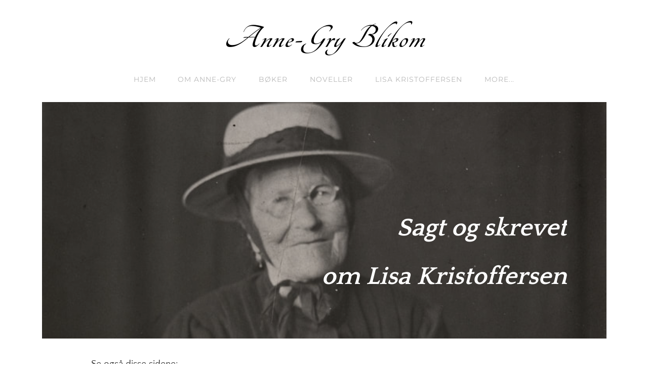

--- FILE ---
content_type: text/css
request_url: https://annegryblikom.no/files/main_style.css?1767090570
body_size: 5200
content:
ul, ol, li, h1, h2, h3, h4, h5, h6, pre, form, body, html, div.paragraph, blockquote, fieldset, input { margin: 0; padding: 0; }
ul, ol, li, h1, h2, h3, h4, h5, h6, pre, form, body, html, p, blockquote, fieldset, input { margin: 0; padding: 0; }
 html { height: 100%; }
 body { width: 100%; height: 100%; background: #ffffff; color: #3e3e3e; font-family: 'Quattrocento Sans', sans-serif; font-size: 16px; font-weight: 400; line-height: 25px; -webkit-font-smoothing: antialiased; -moz-osx-font-smoothing: grayscale; }
 a { color: #b9b9b9; text-decoration: none; -webkit-transition: all 300ms ease; -moz-transition: all 300ms ease; -ms-transition: all 300ms ease; -o-transition: all 300ms ease; transition: all 300ms ease; }
 a:hover { color: #333333; }
 a img, a:hover img { border: none; }
 h2 { margin-bottom: 15px; color: #000000; font-family: 'Quattrocento', serif; font-size: 24px; font-weight: 700; line-height: 1.2em; }
 div.paragraph, div.paragraph { margin-bottom: 10px; line-height: 1.5em; }
 p, div.paragraph { margin-bottom: 10px; line-height: 1.5em; }
 blockquote { font-style: italic; border-left: 4px solid #ddd; margin: 10px 0 10px 0; padding-left: 20px; line-height: 1.5; color: #888; }
 ::-webkit-input-placeholder, :-moz-placeholder, ::-moz-placeholder, :-ms-input-placeholder { color: #777777; }
 input[type="text"], input[type="email"], textarea { -webkit-box-shadow: none; -moz-box-shadow: none; box-shadow: none; -webkit-appearance: none; -moz-appearance: none; appearance: none; text-shadow: none; }
 input[type="text"]:focus, input[type="email"]:focus, textarea:focus { border: 1px solid #777777; }
 textarea { resize: none; }
 select { -webkit-appearance: none; -moz-appearance: none; appearance: none; text-indent: 0.01px; text-overflow: ''; }
 .wsite-form-field input[type="radio"], .wsite-form-field input[type="checkbox"], .wsite-com-product-option-groups input[type="radio"], .wsite-com-product-option-groups input[type="checkbox"] { width: 16px; height: 16px; border: 1px solid #444444 !important; -webkit-box-shadow: none; -moz-box-shadow: none; box-shadow: none; -webkit-appearance: none; -moz-appearance: none; appearance: none; text-shadow: none; }
 .wsite-form-field input[type="radio"], .wsite-com-product-option-groups input[type="radio"] { border-radius: 8px; }
 .wsite-form-field input[type="checkbox"], .wsite-com-product-option-groups input[type="checkbox"] { background-color: #ffffff; border-radius: 0; }
 .wsite-form-field input[type="radio"]:after, .wsite-com-product-option-groups input[type="radio"]:after { display: block; border-radius: 8px; box-sizing: border-box; content: ""; }
 .wsite-form-field input[type="radio"]:checked:after, .wsite-com-product-option-groups input[type="radio"]:checked:after { background: #444444; border: 2px solid #ffffff; width: 14px; height: 14px; }
 .wsite-form-field input[type="checkbox"]:after, .wsite-com-product-option-groups input[type="checkbox"]:after { position: relative; top: 1px; left: 4px; width: 3px; height: 6px; border: solid #444444; border-width: 0 2px 2px 0; -webkit-transform: rotate(45deg); -moz-transform: rotate(45deg); -ms-transform: rotate(45deg); -o-transform: rotate(45deg); transform: rotate(45deg); }
 .wsite-form-field input[type="checkbox"]:checked:after, .wsite-com-product-option-groups input[type="checkbox"]:checked:after { display: block; content: " "; }
 .container { overflow: hidden; width: 100%; max-width: 960px; margin: 0 auto; }
 body.affix .cento-header .nav-wrap { position: fixed; top: 0; z-index: 15; border-bottom: 2px solid #f7f7f7; }
 #icontent .container { overflow: visible; }
 .cento-header { position: relative; z-index: 9; width: 100%; background: #ffffff; padding: 40px 0 0; box-sizing: border-box; }
 .cento-header .logo { margin-bottom: 20px; }
 .cento-header .logo img { display: block; max-width: 200px; }
 .cento-header .logo #wsite-title { display: block; max-width: 500px; }
 .cento-header .logo, .cento-header .logo a { display: block; color: #000000; text-align: center; letter-spacing: .04em; font-family: 'Quattrocento Sans', sans-serif; font-size: 40px; font-weight: 700; line-height: normal; }
 .cento-header .nav-wrap { overflow: hidden; width: 100%; padding: 10px 0; background: #ffffff; box-sizing: border-box; backface-visibility: hidden; -webkit-backface-visibility: hidden; }
 .cento-header .hamburger { display: none; }
 .nav { text-align: center; }
 .nav ul { display: inline-block; vertical-align: top; list-style-type: none; }
 .nav ul li { position: relative; display: inline-block; padding: 0 5px; }
 .nav ul li a { display: block; padding: 5px 15px; color: #b9b9b9; text-transform: uppercase; letter-spacing: .07em; font-family: 'Quattrocento Sans', sans-serif; font-size: 14px; font-weight: 400; line-height: 19px; -webkit-transition: all 300ms linear; -moz-transition: all 300ms linear; -ms-transition: all 300ms linear; -o-transition: all 300ms linear; transition: all 300ms linear; }
 .nav ul li#active > a.wsite-menu-item, .nav ul li > a.wsite-menu-item:hover { color: #333333; }
 .mobile-nav { display: none; }
 #wsite-menus .wsite-menu { background: #ffffff; border: 1px solid #b9b9b9; }
 #wsite-menus .wsite-menu li a { background: #ffffff; color: #b9b9b9; border: none; border-bottom: 1px solid #b9b9b9; text-transform: uppercase; letter-spacing: .07em; }
 #wsite-menus .wsite-menu li:last-child a { border-bottom: none; }
 #wsite-menus .wsite-menu li a:hover { color: #333333; }
 #wsite-menus .wsite-menu li a:hover .wsite-menu-arrow:before { color: #333333; }
 #wsite-menus .wsite-menu-arrow { color: transparent; font-size: 0; }
 #wsite-menus .wsite-menu-arrow:before { display: block; color: #b9b9b9; content: '\203A'; font-family: 'Quattrocento Sans', sans-serif; font-size: 24px; font-weight: normal; line-height: 11px; }
 .wsite-social { vertical-align: middle; }
 .wsite-social .wsite-social-item { width: 28px; height: 30px; margin-right: 5px; }
 .wsite-background, .wsite-header-section { position: relative; background: url(theme/images/default-bg.jpg?1767090570) no-repeat; background-size: cover; background-position: center center; }
 .banner-wrap { position: relative; width: 100%; max-width: 1115px; margin: 20px auto 0; }
 .wsite-header-section:before { position: absolute; top: 0; left: 0; width: 100%; min-height: 100%; height: inherit; background: rgba(0,0,0,0.2); content: ' '; }
 .wsite-section-bg-color:before { display: none; }
 .banner-wrap .container { position: relative; display: table; overflow-y: hidden; padding: 50px 0; box-sizing: border-box; }
 .banner-wrap .banner { display: table-cell; vertical-align: middle; text-align: center; color: #ffffff; }
 .banner-wrap .banner h2 { margin-bottom: 15px; color: #ffffff; font-size: 50px; }
 .banner-wrap .banner div.paragraph { margin-bottom: 25px; font-family: 'Quattrocento Sans', sans-serif; font-size: 20px; font-weight: 400; line-height: 24px; }
 .banner-wrap .banner p { margin-bottom: 25px; font-family: 'Quattrocento Sans', sans-serif; font-size: 20px; font-weight: 400; line-height: 24px; }
 .banner-wrap .banner .button-wrap { display: inline-block; }
 .banner-wrap .banner .wsite-button, .banner-wrap .banner .wsite-button-large { text-align: center !important; background: transparent; }
 .banner-wrap .banner .wsite-button .wsite-button-inner, .banner-wrap .banner .wsite-button-large .wsite-button-inner { background: #333333; color: #ffffff; border: 2px solid #333333; letter-spacing: 0.05em; }
 .banner-wrap .banner .wsite-button:hover .wsite-button-inner, .banner-wrap .banner .wsite-button-large:hover .wsite-button-inner { background: #ffffff; color: #333333; border: 2px solid #333333; }
 .banner-wrap .banner .wsite-button-highlight .wsite-button-inner, .banner-wrap .banner .wsite-button-large.wsite-button-highlight .wsite-button-inner { background: transparent; color: #ffffff !important; border: 2px solid #ffffff; letter-spacing: 0.05em; }
 .banner-wrap .banner .wsite-button-highlight:hover .wsite-button-inner, .banner-wrap .banner .wsite-button-large.wsite-button-highlight:hover .wsite-button-inner { background: #ffffff; color: #333333 !important; border: 2px solid #ffffff; }
 .content-wrap { background: #ffffff; }
 .content-wrap .container { padding: 40px 20px; box-sizing: border-box; }
 .footer-wrap { width: 100%; background: #ffffff; border-top: 2px solid #f7f7f7; }
 .footer-wrap .container { width: 100%; overflow: initial; }
 .footer-wrap .wsite-footer { width: 960px; margin: 0 auto; padding: 40px 20px 20px; box-sizing: border-box; }
 .footer-wrap h2 { font-size: 16px; margin-bottom: 10px; }
 .footer-wrap div.paragraph, .footer-wrap div.paragraph { font-size: 12px; }
 .footer-wrap p, .footer-wrap div.paragraph { font-size: 12px; }
 #wsite-mini-cart { -webkit-box-shadow: none; -moz-box-shadow: none; box-shadow: none; }
 .wsite-cart-contents .wsite-product-list { display: block; width: 100%; max-height: 75vh; overflow-y: auto; }
 .wsite-cart-contents .wsite-product-list li { width: 100%; display: table; }
 #wsite-mini-cart .wsite-css-aspect { width: 50px; height: 50px; margin: 10px; }
 .wsite-button, .wsite-editor .wsite-button { height: auto; padding: 0; background: none; -webkit-transition: all 300ms ease; -moz-transition: all 300ms ease; -ms-transition: all 300ms ease; -o-transition: all 300ms ease; transition: all 300ms ease; }
 .wsite-button .wsite-button-inner, .wsite-editor .wsite-button .wsite-button-inner { height: auto; padding: 8px 12px; background: #333333; color: #ffffff; border: 2px solid #333333; border-radius: 1px; text-transform: uppercase; letter-spacing: 0.05em; white-space: normal; font-family: 'Quattrocento Sans', sans-serif; font-size: 14px; font-weight: 700; line-height: normal; -webkit-transition: all 300ms ease; -moz-transition: all 300ms ease; -ms-transition: all 300ms ease; -o-transition: all 300ms ease; transition: all 300ms ease; }
 .wsite-button-large, .wsite-editor .wsite-button-large { background: none; }
 .wsite-button-large .wsite-button-inner, .wsite-editor .wsite-button-large .wsite-button-inner { padding: 12px 16px; font-family: 'Quattrocento Sans', sans-serif; font-size: 16px; font-weight: 700; line-height: normal; }
 .wsite-button:hover .wsite-button-inner { background: #ffffff; color: #333333; border: 2px solid #333333; }
 .wsite-button-highlight, .wsite-button-large.wsite-button-highlight, .wsite-editor .wsite-button-highlight, .wsite-editor .wsite-button-large.wsite-button-highlight { background: none; }
 .wsite-button-highlight .wsite-button-inner, .wsite-button-large.wsite-button-highlight .wsite-button-inner, .wsite-editor .wsite-button-highlight .wsite-button-inner, .wsite-editor .wsite-button-large.wsite-button-highlight .wsite-button-inner { background: #b9b9b9; color: #ffffff; border: 2px solid #b9b9b9; }
 .wsite-button-highlight:hover .wsite-button-inner, .wsite-button-large.wsite-button-highlight:hover .wsite-button-inner { background: #a1a1a1; border: 2px solid #a1a1a1; }
 .wsite-form-input-container { margin-bottom: 0; }
 .wsite-form-radio-container { margin-bottom: 0px; font-size: 14px; }
 .wsite-form-radio-container label { position: relative; top: 2px; color: #444444; }
 .wsite-form-label { display: inline-block; padding: 10px 0 5px; color: #333333; font-family: 'Quattrocento Sans', sans-serif; font-size: 16px; font-weight: normal; line-height: normal; }
 .wsite-form-sublabel { display: none; }
 .wsite-form-radio-container { margin-bottom: 10px; }
 .wsite-form-input, .wsite-search-element-input { margin-bottom: 10px; padding: 10px !important; background: #fafafa; color: #444444; border: 1px solid #b9b9b9; border-radius: 1px; font-family: 'Quattrocento Sans', sans-serif; font-size: 14px; font-weight: 400; line-height: normal; -webkit-transition: all 300ms ease; -moz-transition: all 300ms ease; -ms-transition: all 300ms ease; -o-transition: all 300ms ease; transition: all 300ms ease; }
 .wsite-form-input:focus, .wsite-form-input--focus, .wsite-search-element-input:focus { border: 1px solid #777777; }
 .form-select, .wsite-form-field select, .wsite-com-product-option-groups select { height: 40px; padding: 10px; background: #fafafa url(theme/images/select-dropdown.png?1767090570) 97% center no-repeat; color: #333333; border: 1px solid #b9b9b9; border-radius: 1px; font-family: 'Quattrocento Sans', sans-serif; font-size: 14px; font-weight: 400; line-height: normal; }
 .form-select:focus, .wsite-form-field select:focus, .wsite-com-product-option-groups select:focus { border: 1px solid #777777; }
 .formlist, .wsite-editor .formlist { min-height: inherit; }
 .wsite-search-element-submit, .wsite-editor .wsite-search-element-submit { top: 12px; margin-top: 0; }
 .wsite-form-container .form-input-error { border: 1px solid red !important; }
 .form-field-error .wsite-form-radio-container { border: none; }
 .imageGallery { overflow: hidden; }
 .imageGallery .galleryCaptionHolder { top: 0; left: 0; right: 0; bottom: 0; height: 100%; }
 .imageGallery .galleryCaptionHolder:hover .galleryCaptionHolderInnerBg { opacity: 0.7; }
 .imageGallery .galleryCaptionHolderInner { height: 100%; }
 .imageGallery .galleryCaptionHolderInnerBg { background-color: rgba(0,0,0,0); background-image: linear-gradient(top,rgba(0,0,0,0.2),rgba(0,0,0,0.6)); background-image: -webkit-linear-gradient(top,rgba(0,0,0,0.2),rgba(0,0,0,0.6)); background-image: -moz-linear-gradient(top,rgba(0,0,0,0.2),rgba(0,0,0,0.6)); background-image: -ms-linear-gradient(top,rgba(0,0,0,0.2),rgba(0,0,0,0.6)); background-image: -o-linear-gradient(top,rgba(0,0,0,0.2),rgba(0,0,0,0.6)); opacity: 1; -webkit-transition: all 300ms ease; -moz-transition: all 300ms ease; -ms-transition: all 300ms ease; -o-transition: all 300ms ease; transition: all 300ms ease; }
 .imageGallery .galleryCaptionInnerTextHolder { position: absolute; bottom: 0; width: 100%; text-align: center; box-sizing: border-box; }
 .imageGallery .fullImageGalleryCaption .galleryCaptionInnerTextHolder { position: relative; }
 .imageGallery .galleryCaptionInnerText { color: #ffffff; letter-spacing: normal; text-shadow: none; font-family: 'Quattrocento Sans', sans-serif; font-size: 16px; font-weight: 400; line-height: 24px; }
 .fancybox-skin { background: transparent !important; -webkit-box-shadow: none !important; -moz-box-shadow: none !important; box-shadow: none !important; }
 .fancybox-title { color: #ffffff; font-family: 'Quattrocento', serif; font-size: 15px; font-weight: normal; line-height: normal; }
 .fancybox-close, .fancybox-next span, .fancybox-prev span { background: none !important; width: auto; height: auto; }
 .fancybox-close:before, .fancybox-next span:before, .fancybox-prev span:before { color: #ffffff !important; font-family: 'Quattrocento', serif; font-size: 50px; font-weight: normal; line-height: 0.5em; -webkit-transition: all 300ms ease; -moz-transition: all 300ms ease; -ms-transition: all 300ms ease; -o-transition: all 300ms ease; transition: all 300ms ease; }
 .fancybox-close:hover:before, .fancybox-next:hover span:before, .fancybox-prev:hover span:before { color: #b9b9b9 !important; }
 .fancybox-prev span:before { content: '\3008'; }
 .fancybox-next span:before { content: '\3009'; }
 .fancybox-close { top: 20px; right: 20px; }
 .fancybox-close:before { content: '\00D7'; }
 .header-page .wsite-header-section { height: 65vh; }
 .no-header-page .content-wrap .container { padding-top: 20px; }
 #blogTable .blog-post h2.blog-title { margin-bottom: 10px !important; font-size: 32px; line-height: 1.2em !important; text-align: center; }
 #blogTable .blog-post h2.blog-title a { color: #3e3e3e; }
 #blogTable .blog-post h2 { font-size: 20px; margin: 10px 0; color: #888888; }
 #blogTable .blog-post .blog-header { text-align: center; }
 #blogTable .blog-post .blog-date { display: inline; float: none; text-align: center; }
 #blogTable .blog-post .blog-date .date-text { float: none; }
 #blogTable .blog-post .blog-comments { display: inline; float: none; text-align: center; }
 #blogTable .blog-post .blog-separator { margin: 20px 0 25px; }
 #blogTable .blog-sidebar h2 { margin-bottom: 10px; }
 #blogTable .blog-sidebar div.paragraph { margin-bottom: 20px; }
 #blogTable .blog-sidebar p { margin-bottom: 20px; }
 #commentPostDiv .field input[type=text], #commentPostDiv .field textarea { padding: 8px 12px; background: transparent; }
 #commentSubmit { height: auto; padding: 8px 12px; background: #333333; color: #ffffff; border: 2px solid #333333; border-radius: 1px; text-transform: uppercase; white-space: normal; font-family: 'Quattrocento Sans', sans-serif; font-size: 14px; font-weight: 700; line-height: normal; -webkit-transition: all 300ms ease; -moz-transition: all 300ms ease; -ms-transition: all 300ms ease; -o-transition: all 300ms ease; transition: all 300ms ease; }
 #commentSubmit span { background: none; }
 #commentSubmit:hover { background: #ffffff; color: #333333; border: 2px solid #333333; }
 .blogCommentReplyWrapper iframe { height: 500px; }
 #wsite-mini-cart { -webkit-box-shadow: none; -moz-box-shadow: none; box-shadow: none; }
 #wsite-com-store .wsite-com-category-subcategory-image-wrap { height: 100%; border: none; }
 #wsite-com-store .wsite-com-category-subcategory-name { top: 0; }
 #wsite-com-store .wsite-com-category-subcategory-name-bg { background-color: rgba(0,0,0,0.2); background-image: linear-gradient(top,rgba(0,0,0,0.2),rgba(0,0,0,0.4)); background-image: -webkit-linear-gradient(top,rgba(0,0,0,0.2),rgba(0,0,0,0.4)); background-image: -moz-linear-gradient(top,rgba(0,0,0,0.2),rgba(0,0,0,0.4)); background-image: -ms-linear-gradient(top,rgba(0,0,0,0.2),rgba(0,0,0,0.4)); background-image: -o-linear-gradient(top,rgba(0,0,0,0.2),rgba(0,0,0,0.4)); }
 #wsite-com-store .wsite-com-category-subcategory-name-text { position: absolute; bottom: 0; width: 100%; background: none; box-sizing: border-box; text-shadow: none; text-transform: uppercase; letter-spacing: .04em; font-weight: 700; }
 #wsite-com-store #wsite-com-product-title { font-weight: inherit; }
 #wsite-com-store .wsite-com-category-subcategory-link .wsite-com-category-subcategory-image-wrap, #wsite-com-store .wsite-com-category-product-link .wsite-com-category-product-image-wrap, #wsite-com-store .wsite-com-category-product-link-featured .wsite-com-category-product-featured-image-wrap { opacity: 1; -webkit-transition: all 300ms ease; -moz-transition: all 300ms ease; -ms-transition: all 300ms ease; -o-transition: all 300ms ease; transition: all 300ms ease; }
 #wsite-com-store .wsite-com-category-subcategory-link:hover .wsite-com-category-subcategory-image-wrap, #wsite-com-store .wsite-com-category-product-link:hover .wsite-com-category-product-image-wrap, #wsite-com-store .wsite-com-category-product-link-featured:hover .wsite-com-category-product-featured-image-wrap { opacity: .7; }
 #wsite-com-store #wsite-com-hierarchy ul { font-size: 16px; }
 #wsite-com-store #wsite-com-hierarchy ul .wsite-link-unselected { color: #b9b9b9; }
 #wsite-com-store #wsite-com-hierarchy ul .wsite-link-unselected:hover { color: #333333; }
 .wsite-product { border-radius: 0; box-shadow: none; }
 h2#wsite-com-product-title { display: block; clear: both; margin: 0 0 10px; font-weight: 700; word-wrap: break-word; }
 #wsite-com-breadcrumbs.wsite-com-product-breadcrumbs, #wsite-com-breadcrumbs.wsite-com-category-breadcrumbs { padding-bottom: 25px; }
 .wsite-com-category-product-group .wsite-com-category-product-wrap, .wsite-com-category-product-featured-group .wsite-com-category-product-wrap, .wsite-com-category-product-featured-group .wsite-com-category-product-featured-wrap, .wsite-com-category-subcategory-group .wsite-com-category-subcategory-wrap { font-size: 1em; }
 #wsite-com-product-info { float: left; width: 50%; margin-left: 30px; }
 .wsite-product-button-wrap { display: block; text-align: left; }
 #wsite-search-sidebar .close-btn { display: none; }
 .wsite-com-checkout-section .wsite-form-field select, .wsite-com-checkout-section .wsite-form-field input, .wsite-com-checkout-section .wsite-form-field .select2-container { height: 40px; }
 .wsite-com-checkout-section .wsite-form-field input[type="radio"] { display: inline-block; width: 16px; height: 16px; margin: 0; }
 @media screen and (max-width: 992px) {
 .container { max-width: 768px; overflow-wrap: break-word; }
 .content-wrap .container { padding: 20px; }
 .footer-wrap .wsite-footer { width: 100%; padding: 40px 20px 20px; box-sizing: border-box; }
 .footer-wrap td.wsite-multicol-col { margin-bottom: 25px !important; }
 .footer-wrap td.wsite-multicol-col:last-child { width: 100% !important; }
 }
 @media screen and (max-width: 767px) {
 body { background-size: initial; background-position: top center; background-attachment: inherit; font-size: 15px; }
 body.wsite-checkout-page .banner-wrap, body.wsite-native-mobile-editor .banner-wrap { margin-top: 0; }
 body.wsite-checkout-page .cento-header, body.wsite-native-mobile-editor .cento-header { position: relative !important; }
 body.wsite-checkout-page .no-header-page .content-wrap, body.wsite-native-mobile-editor .no-header-page .content-wrap { margin-top: 0; }
 body.affix .cento-header .nav-wrap { position: relative; height: auto; border-bottom: none; }
 body.cart-full #wsite-mini-cart { display: block !important; }
 body.cart-full .wsite-footer { padding-bottom: 70px; }
 .banner-wrap .banner h2 { font-size: 2.5em; line-height: 1.25em; }
 body.nav-open .mobile-nav { max-height: calc(100vh - 70px); padding: 10px 0; opacity: 1; }
 body.nav-open .cento-header .hamburger span { background: transparent; }
 body.nav-open .cento-header .hamburger span:before { top: 1px; -webkit-transform: rotate(45deg); -moz-transform: rotate(45deg); -ms-transform: rotate(45deg); -o-transform: rotate(45deg); transform: rotate(45deg); }
 body.nav-open .cento-header .hamburger span:after { top: -1px; -webkit-transform: rotate(-45deg); -moz-transform: rotate(-45deg); -ms-transform: rotate(-45deg); -o-transform: rotate(-45deg); transform: rotate(-45deg); }
 .cento-header { position: fixed; top: 0; left: 0; z-index: 9; height: 50px; padding: 10px 0; border-bottom: 2px solid #f7f7f7; backface-visibility: hidden; -webkit-backface-visibility: hidden; }
 .cento-header .logo { display: table; overflow-y: hidden; max-width: calc(100vw - 100px); height: 30px; margin: 0 auto; }
 .cento-header .logo .wsite-logo { display: table-cell; vertical-align: middle; }
 .cento-header .logo a { font-size: 18px; line-height: 30px; }
 .cento-header .logo a img { height: auto; max-height: 30px; margin-top: 0 !important; margin-left: 0 !important; }
 .cento-header #wsite-title { display: block; font-size: 18px !important; line-height: 1 !important; }
 .cento-header .hamburger { position: absolute; z-index: 6; top: 0; left: 5px; display: inline-block; width: 30px; height: 30px; padding: 10px; -webkit-transition: all 300ms ease-in-out; -moz-transition: all 300ms ease-in-out; -ms-transition: all 300ms ease-in-out; -o-transition: all 300ms ease-in-out; transition: all 300ms ease-in-out; }
 .cento-header .hamburger span, .cento-header .hamburger span:before, .cento-header .hamburger span:after { position: relative; display: block; width: 22px; height: 2px; background: #3e3e3e; content: ''; -webkit-transition: all 300ms ease; -moz-transition: all 300ms ease; -ms-transition: all 300ms ease; -o-transition: all 300ms ease; transition: all 300ms ease; }
 .cento-header .hamburger span { top: 9px; left: 4px; margin: 5px 0; }
 .cento-header .hamburger span:before { top: -8px; }
 .cento-header .hamburger span:after { bottom: -6px; }
 .cento-header .nav-wrap { height: auto; margin: 0; padding: 0; }
 .mobile-nav { position: fixed; top: 50px; left: 0; z-index: 9; display: block; overflow-x: hidden; overflow-y: auto; width: 100%; height: 100%; max-height: 0; padding: 0; opacity: 0; background: white; -webkit-transition: all 500ms ease; -moz-transition: all 500ms ease; -ms-transition: all 500ms ease; -o-transition: all 500ms ease; transition: all 500ms ease; }
 .mobile-nav ul { float: none; display: block; width: 100%; height: auto; }
 .mobile-nav ul li { float: none; display: block !important; margin: 0; padding: 0; border: none; text-align: center; }
 .mobile-nav ul li a.wsite-menu-item, .mobile-nav ul li a.wsite-menu-subitem { padding: 10px 0; -webkit-transition: all 300ms ease; -moz-transition: all 300ms ease; -ms-transition: all 300ms ease; -o-transition: all 300ms ease; transition: all 300ms ease; }
 .mobile-nav ul li .wsite-menu-wrap { display: block !important; overflow: hidden; max-height: 0; -webkit-transition: all 500ms ease-in-out 250ms; -moz-transition: all 500ms ease-in-out 250ms; -ms-transition: all 500ms ease-in-out 250ms; -o-transition: all 500ms ease-in-out 250ms; transition: all 500ms ease-in-out 250ms; }
 .mobile-nav ul li .wsite-menu-wrap li.wsite-nav-current a { color: #333333; }
 .mobile-nav ul li .wsite-menu-wrap .wsite-menu-arrow { display: none; }
 .mobile-nav ul li.wsite-menu-item-wrap#active > a.wsite-menu-item, .mobile-nav ul li.wsite-menu-item-wrap > a.wsite-menu-item:hover, .mobile-nav ul li.wsite-menu-subitem-wrap > a.wsite-menu-subitem:hover { color: #333333; }
 .mobile-nav ul li.has-submenu > span.icon-caret { position: absolute; top: 0; right: 10px; display: block; width: 20px; height: 10px; padding: 5px 10px; cursor: pointer; -webkit-transition: all 300ms ease-in-out; -moz-transition: all 300ms ease-in-out; -ms-transition: all 300ms ease-in-out; -o-transition: all 300ms ease-in-out; transition: all 300ms ease-in-out; }
 .mobile-nav ul li.has-submenu > span.icon-caret:before { position: relative; display: block; color: #b9b9b9; font-size: 24px; content: '\203A'; -webkit-transform: rotate(90deg); -moz-transform: rotate(90deg); -ms-transform: rotate(90deg); -o-transform: rotate(90deg); transform: rotate(90deg); }
 .mobile-nav ul li.has-submenu:hover ~ span.icon-caret:before, .mobile-nav ul li.has-submenu:hover ~ span.icon-caret:after { background: #333333; }
 .mobile-nav ul li.has-submenu .wsite-menu-wrap.open { max-height: 1000px; }
 .mobile-nav ul li.wsite-nav-more { display: none !important; }
 .desktop-nav { display: none; }
 .banner-wrap { margin-top: 50px; }
 .banner-wrap .container { padding: 50px 20px; }
 .banner-wrap .banner-content { padding: 0 20px; }
 .banner-wrap .banner-content h2 { margin-bottom: 15px; font-size: 2.5em; }
 .banner-wrap .banner-content div.paragraph { margin-bottom: 25px; font-size: 1.2em; }
 .banner-wrap .banner-content p { margin-bottom: 25px; font-size: 1.2em; }
 .wsite-section { height: auto !important; }
 #wsite-mini-cart { position: fixed !important; top: inherit !important; bottom: 0px; left: 0 !important; z-index: 6; width: 100%; border: none; border-radius: 0; backface-visibility: hidden; -webkit-backface-visibility: hidden; -webkit-transition: all 300ms ease-in-out; -moz-transition: all 300ms ease-in-out; -ms-transition: all 300ms ease-in-out; -o-transition: all 300ms ease-in-out; transition: all 300ms ease-in-out; }
 #wsite-mini-cart.arrow-top:before, #wsite-mini-cart.arrow-top:after { border: none !important; }
 #wsite-mini-cart.arrow-left:before, #wsite-mini-cart.arrow-left:after { border: none !important; }
 #wsite-mini-cart .wsite-product-list { display: none; }
 td.wsite-multicol-col { float: none; display: block; width: 100% !important; box-sizing: border-box; }
 .imageGallery > div { width: 50% !important; }
 .no-header-page .content-wrap { margin-top: 55px; border-top: none; }
 #blogTable .blog-post h2.blog-title { font-size: 1.5em; }
 #blogTable td { float: none; clear: both; display: block; width: 100%; margin: 0; padding: 0; }
 #blogTable td.blog-sidebar { width: 100%; }
 #blogTable td .blog-body { float: none !important; }
 #blogTable td .column-blog { width: 100%; float: none; }
 #blogTable td .blog-sidebar-separator { padding: 0; }
 #wsite-com-store .wsite-com-category-subcategory-group .wsite-com-column, #wsite-com-store .wsite-com-category-product-featured-group .wsite-com-column, #wsite-com-store .wsite-com-category-product-group .wsite-com-column { float: left; width: 50% !important; }
 #wsite-com-store .wsite-com-sidebar { position: relative; float: none !important; z-index: 3; width: 100%; min-height: 35px; margin: 0 auto 15px; padding: 0; text-align: center; }
 #wsite-com-store .wsite-com-sidebar:before { display: block; width: 100%; padding: 10px 18px; box-sizing: border-box; text-align: center; text-transform: uppercase; content: 'VIEW ALL CATEGORIES \25be'; font-weight: 700; cursor: pointer; }
 #wsite-com-store .wsite-com-sidebar #wsite-com-hierarchy { position: relative; display: block; overflow: hidden; width: 100%; max-height: 0px; padding: 0; background: #ffffff; box-sizing: border-box; -webkit-transition: all 300ms ease; -moz-transition: all 300ms ease; -ms-transition: all 300ms ease; -o-transition: all 300ms ease; transition: all 300ms ease; }
 #wsite-com-store .wsite-com-sidebar #wsite-com-hierarchy > ul { width: 100%; padding: 0; }
 #wsite-com-store .wsite-com-sidebar #wsite-com-hierarchy > ul li { margin-bottom: 10px; }
 #wsite-com-store .wsite-com-sidebar.sidebar-expanded { cursor: default !important; }
 #wsite-com-store .wsite-com-sidebar.sidebar-expanded:before { content: 'CLOSE \25b4'; }
 #wsite-com-store .wsite-com-sidebar.sidebar-expanded #wsite-com-hierarchy { max-height: 100vh; padding: 10px 0; }
 #wsite-com-store .wsite-com-content-with-sidebar { margin-left: 0; }
 div.wsite-product-image-wrap { width: 100% !important; }
 .wsite-product .wsite-product-top { width: 100%; }
 .wsite-product .wsite-product-button-wrap { width: auto; }
 #wsite-com-product-images { float: none; width: 100%; margin-bottom: 20px; }
 #wsite-com-product-info { float: none; width: 100%; margin-left: 0; }
 #wsite-com-product-info h2 { padding-top: 20px; }
 #wsite-com-product-price-area .wsite-com-product-price-container { font-size: 0.8em; }
 #wsite-com-product-images-strip .wsite-com-product-images-secondary-outer { margin-bottom: 10px; }
 #wsite-search-sidebar { position: relative; z-index: 3; overflow-y: hidden; width: 100%; max-height: 35px; padding: 0; box-sizing: border-box; cursor: pointer; -webkit-transition: all 300ms ease; -moz-transition: all 300ms ease; -ms-transition: all 300ms ease; -o-transition: all 300ms ease; transition: all 300ms ease; }
 #wsite-search-sidebar::before { display: block; width: 100%; padding: 10px 18px; box-sizing: border-box; text-align: center; text-transform: uppercase; content: 'VIEW SEARCH FILTERS \25be'; font-weight: 700; }
 #wsite-search-sidebar.sidebar-expanded { max-height: 1000px; cursor: default !important; }
 #wsite-search-sidebar.sidebar-expanded:before { content: 'CLOSE \25b4'; }
 #wsite-search-header h2 { width: 100%; margin-bottom: 10px; font-size: 1.6em; }
 #wsite-search-form-container { float: none; width: 100%; }
 #wsite-search-query { padding: 2px 10px; }
 #wsite-search-sidebar .wsite-search-facet-price input { width: 100%; margin: 10px 0; padding: 6px !important; }
 #wsite-search-results { width: 100%; }
 #wsite-search-product-results .wsite-search-product-result { width: 100%; padding-right: 0; }
 #wsite-com-checkout-list .wsite-form-input, #wsite-com-checkout-summary-list .wsite-form-input { width: 20px; }
 #wsite-com-checkout-list .wsite-form-input.wsite-coupon-input, #wsite-com-checkout-summary-list .wsite-form-input.wsite-coupon-input { width: 100%; max-width: 95px; }
 #wsite-com-checkout-list td { padding: 10px 0 20px; }
 #wsite-com-checkout-list .wsite-remove-button, #wsite-com-checkout-summary-list .wsite-remove-button { top: 44px; left: -10px; }
 .wsite-com-continue-shopping .caret { display: inline-block; margin-top: 2px; }
 .wsite-com-checkout-payment-column, .wsite-com-checkout-summary-column { float: none; width: 100%; }
 }
 @media screen and (max-width: 480px) {
 #wsite-com-store .wsite-com-category-subcategory-group .wsite-com-column, #wsite-com-store .wsite-com-category-product-featured-group .wsite-com-column, #wsite-com-store .wsite-com-category-product-group .wsite-com-column { float: none; width: 100% !important; }
 #wsite-com-checkout-list .wsite-com-checkout-item-image, #wsite-com-checkout-summary-list .wsite-com-checkout-item-image { display: none; }
 #wsite-com-checkout-list tbody td:first-child, #wsite-com-checkout-summary-list tbody td:first-child { width: 0; padding: 0; }
 #wsite-com-checkout-list .wsite-com-checkout-item-details-inner, #wsite-com-checkout-summary-list .wsite-com-checkout-item-details-inner { padding-left: 0; }
 }

div.paragraph ul, div.paragraph ol { padding-left: 3em !important; margin: 5px 0 !important; }
div.paragraph li { padding-left: 5px !important; margin: 3px 0 0 !important; }
div.paragraph ul, div.paragraph ul li { list-style: disc outside !important; }
div.paragraph ol, div.paragraph ol li { list-style: decimal outside !important; }


--- FILE ---
content_type: text/plain
request_url: https://www.google-analytics.com/j/collect?v=1&_v=j102&a=829146503&t=pageview&_s=1&dl=https%3A%2F%2Fannegryblikom.no%2Fsagt-og-skrevet-om-lisa-kristoffersen.html&ul=en-us%40posix&dt=Sagt%20og%20skrevet%20om%20Lisa%20Kristoffersen%20-%20Anne-Gry%20Blikom&sr=1280x720&vp=1280x720&_u=IEBAAEABAAAAACAAI~&jid=668790441&gjid=362147078&cid=1051096039.1769138420&tid=UA-97832414-1&_gid=1276211142.1769138420&_r=1&_slc=1&z=151891237
body_size: -450
content:
2,cG-SP74M1FHDZ